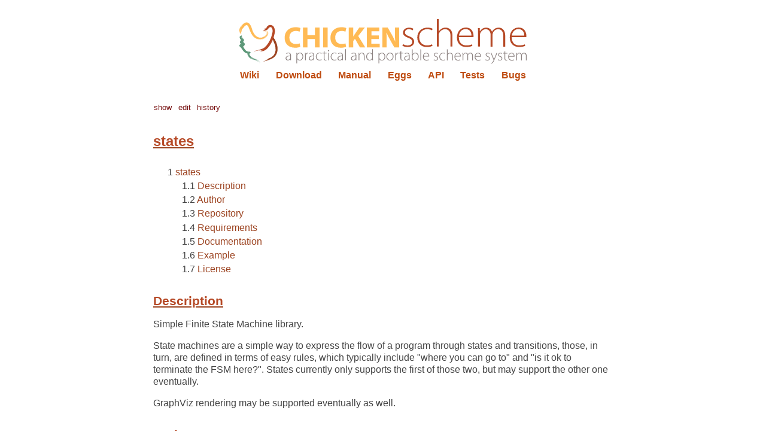

--- FILE ---
content_type: text/html
request_url: http://wiki.call-cc.org/eggref/5/states
body_size: 1739
content:
<!DOCTYPE html PUBLIC "-//W3C//DTD XHTML 1.0 Strict//EN" "http://www.w3.org/TR/xhtml1/DTD/xhtml1-strict.dtd"><html xmlns="http://www.w3.org/1999/xhtml">
<head>
<title>states - The CHICKEN Scheme wiki</title>
<meta http-equiv="Content-Style-Type" content="text/css" />
<meta http-equiv="Content-Type" content="text/html; charset=UTF-8" />
<link rel="stylesheet" type="text/css" href="/chicken.css" />
<meta name="viewport" content="width=device-width, initial-scale=1" /></head>
<body>
<div id="menu">
<ul>
<li><a href="/" class="internal">Wiki</a></li>
<li><a href="//code.call-cc.org/" class="external">Download</a></li>
<li><a href="/manual/index" class="internal">Manual</a></li>
<li><a href="//eggs.call-cc.org" class="external">Eggs</a></li>
<li><a href="//api.call-cc.org/5/doc/" class="external">API</a></li>
<li><a href="//tests.call-cc.org/" class="external">Tests</a></li>
<li><a href="//bugs.call-cc.org/" class="external">Bugs</a></li></ul></div>
<ul id="page-specific-links">
<li><a href="?action=show">show</a></li>
<li><a href="?action=edit" rel="nofollow">edit</a></li>
<li><a href="?action=history">history</a></li></ul>
<div id="content">
<ul class="tags">
<li>egg</li></ul><a href="#states">
<h2 id="states">states</h2></a>
<div id="toc">
<ol>
<li><a href="#states">states</a>
<ol>
<li><a href="#description">Description</a></li>
<li><a href="#author">Author</a></li>
<li><a href="#repository">Repository</a></li>
<li><a href="#requirements">Requirements</a></li>
<li><a href="#documentation">Documentation</a></li>
<li><a href="#example">Example</a></li>
<li><a href="#license">License</a></li></ol></li></ol></div><a href="#description">
<h3 id="description">Description</h3></a>
<p>Simple Finite State Machine library.</p>
<p>State machines are a simple way to express the flow of a program through states and transitions, those, in turn, are defined in terms of easy rules, which typically include &quot;where you can go to&quot; and &quot;is it ok to terminate the FSM here?&quot;. States currently only supports the first of those two, but may support the other one eventually.</p>
<p>GraphViz rendering may be supported eventually as well.</p><a href="#author">
<h3 id="author">Author</h3></a>
<p><a href="/users/bowuigi" class="internal">Bowuigi</a></p><a href="#repository">
<h3 id="repository">Repository</h3></a>
<p>This egg is hosted on Codeberg:</p>
<p><a href="https://codeberg.org/Bowuigi/States" class="external">https://codeberg.org/Bowuigi/States</a></p><a href="#requirements">
<h3 id="requirements">Requirements</h3></a>
<p><a href="advice" class="internal">advice</a></p><a href="#documentation">
<h3 id="documentation">Documentation</h3></a><span class="definition syntax"><em>[syntax]</em> <tt>(state-machine INITIAL (TRIGGER ! STATE -&gt; POSSIBLE-TRANSITIONS ...) ...)</tt>
<br /></span>
<p>Creates a new state machine whose initial state is <tt>INITIAL</tt>, each <tt>TRIGGER</tt> is a procedure that will be injected the state change (set the current state to <tt>STATE</tt>) / validation (check if <tt>STATE</tt> is in previous state's <tt>POSSIBLE-TRANSITIONS</tt>), thus working like a transition callback. <tt>INITIAL</tt>, <tt>STATE</tt> and <tt>POSSIBLE-TRANSITIONS</tt> must be symbols, and there must be a <tt>POSSIBLE-TRANSITIONS</tt> definition for <tt>INITIAL</tt> so transitioning is possible.</p>
<p>Transitions (via triggers) should be done in tail call position as to not overflow the stack and also to avoid incorrect-state bugs.</p><span class="definition procedure"><em>[procedure]</em> <tt>(machine-state MACHINE)</tt>
<br /></span>
<p>Retrieves the current state of <tt>MACHINE</tt>, mostly useful when a trigger is used for multiple states.</p><a href="#example">
<h3 id="example">Example</h3></a>
<p>Simple Cyclic state machine, included inside the test suite:</p>
<pre><tt>   (import states)
   
   (define (a) (print &quot;In state A&quot;))
   (define (b) (print &quot;In state B&quot;))
   (define (c) (print &quot;In state C&quot;))
   
   (state-machine
     A
     (a ! A -&gt; B)
     (b ! B -&gt; C)
     (c ! C -&gt; A))
   
   (b) ; A -&gt; B
   (c) ; B -&gt; C
   (a) ; C -&gt; A</tt></pre><a href="#license">
<h3 id="license">License</h3></a>
<p>Public Domain.</p>
<p>The code was written by Bowuigi and placed in the Public Domain. All warranties are disclaimed.</p></div></body></html>

--- FILE ---
content_type: text/css
request_url: http://wiki.call-cc.org/chicken.css
body_size: 37242
content:
/* Reset from http://meyerweb.com/eric/tools/css/reset/
   v2.0 | 20110126
   License: none (public domain)
*/
html, body, div, span, applet, object, iframe,
h1, h2, h3, h4, h5, h6, p, blockquote, pre,
a, abbr, acronym, address, big, cite, code,
del, dfn, em, img, ins, kbd, q, s, samp,
small, strike, strong, sub, sup, tt, var,
b, u, i, center,
dl, dt, dd, ol, ul, li,
fieldset, form, label, legend,
table, caption, tbody, tfoot, thead, tr, th, td,
article, aside, canvas, details, embed,
figure, figcaption, footer, header, hgroup,
menu, nav, output, ruby, section, summary,
time, mark, audio, video {
	margin: 0;
	padding: 0;
	border: 0;
	font-size: 16px;
	font: inherit;
	vertical-align: baseline;
	font-variant:normal;
}

article, aside, details, figcaption, figure,
footer, header, hgroup, menu, nav, section {
	display: block;
}

body {
	line-height: 1;
}

ol, ul {
	list-style: none;
}

blockquote, q {
	quotes: none;
}

blockquote:before, blockquote:after,
q:before, q:after {
	content: '';
	content: none;
}

table {
	border-collapse: collapse;
	border-spacing: 0;
}
/* End of reset */
body {
    max-width:48em;
    position:relative;
    margin:0 auto;
    padding:2em;
    color:#444;
    font-family:sans-serif;
}

h1,h2,h3,h4,h5,h6 {
    font-weight:700;
    color: #B64926;
    margin-top:1.4em;
}

a:link {
    color:#9C4320;
}

a:visited {
    color:#8C8281;
}

em, b {
    font-weight:700;
}

strong, i {
    font-style:italic;
}

form input,form textarea {
    color:#000;
    background-color:#FFF;
    vertical-align:middle;
    margin:0;
    padding:.2em;
    border:1px solid #A0A0A0;
    border-radius:2px;
}

form textarea {
    font-family:monospace;
}

form input[type=hidden] {
    border:0;
}

#menu {
    width:100%;
    text-align:center;
    font-family:sans-serif;
    margin:5em 0 0 0;
}

#menu ul {
    list-style-type:none;
}

#menu ul li {
    display:inline-block;
}

#menu ul li a, #menu ul li a:visited {
    display:block;
    color: #BF4C11;
    font-weight:600;
    padding:.4em .73em;
}

#menu ul li a:hover {
    background-color:#BF4C11; 
    color:white; /* #EFEAA2; */
    border-radius:3px;
}

#search {	
    float:right;
    font-size:.7em;
    margin-top:2.8em;
}

#search form input,#search form label {
    margin-left:.1em;
}

#search form input[type='text'] {
    padding:.1em;
    width:12em;
    height:1.2em;
    margin-right:1em;
    margin-left:.5em;
}

#search form input[type='text']:focus {
    border-color:#FFBA54;
}

/* Hack for Firefox */
#search input[type='submit']::-moz-focus-inner { 
    border: 0; 
    padding: 0; 
    margin-top:0; 
    margin-bottom:-.07em; 
}

#search form input[type='submit'] {
    font-size:.9em;
    text-decoration:underline;
    background-color:#FFF;
    padding:0 .2em .2em .2em;
    margin-right:1em;
    margin-left:-.5em;	
    border:0;
}

#search form label {
    color:#333;
    text-transform:capitalize;
}

#search form a {
    display:inline;
}

#page-specific-links{ 
    margin-top:2.6em;
    font-size:.8em;
}

#page-specific-links li {
    display:inline;
    padding:0 .4em 0 .1em;
}

#page-specific-links a {
    color:#711;
}

#page-specific-links a:hover {
    color:#FFBA54;
}

#content,#search-results {
    font-family:sans-serif;
    line-height:1.3; /* Don't use measures here (i.e. px, em, pt)*/
    padding-bottom:2em;
}

#content h1,#search-results h1 {
    font-size:1.8em;
}

#content h2,#search-results h2 {
    font-size:1.5em;
}

#content h3,#search-results h3 {
    font-size:1.3em;
}

#content h4,#search-results h4 {
    font-size:1.1em;
}

#content h5,#search-results h5 {
    font-size:1em;
}

#content h6,#search-results h6 {
    font-size:1em;
}

/* Properly formatting text on wiki */
#content h3 + .definition,#content h4 + .definition,#content h5 + .definition {
    margin-top:.5em;
}

#content h3 + p,#content h4 + p,#content h5 + p {
    margin-top:.5em;
}

#content p + h3,#content p +h4,#content p + h5 {
    margin-top:1.3em;
}

#content pre,#search-results pre {
    background-color:#FFFBEA;
    margin-top:.3em;
    padding:.75em .5em;
    overflow:auto;
    font-family:monospace;
    font-size:1.25em;
    border:solid 1px #E0E0E0;
    border-radius:8px;
	width:98%;
}

#content pre:first-child,#search-results pre:first-child {
	margin-top:2em;
}

#content #captcha {
    background-color:#FFF;
    width:30em;
    border:none;
    padding:0;
    margin:0;
}

#content tt,#search-results tt {
    font-size:1.2em;
    font-family:monospace;
    font-weight:bold;
}

/* <tt> should be bold only on text - not on definitions, tables or preformatted code */
#content .definition tt,#search-results .definition tt,
#content pre tt,#search-results pre tt,
#content table tt,#search-results table tt {
    font-weight:normal;
    font-size:1em;
}

#content table tt,#search-results table tt {
    font-size:1.23em;
}

/* Wiki pages' table of contents formatting and numbering */
#content ol,#content ul,#search-results ol,#search-results ul {
    margin-left:1.5em;
    margin-top:1em;
}

#content ol li,#content ul li,#search-results ol li,#search-results ul li {
    list-style-position:outside;
    margin-top:.2em;
}

#content ol li ol,#content ol li ul,#content ul li ol,#content ul li ul,
#search-results ol li ol,#search-results ol li ul,#search-results ul li ol,#search-results ul li ul {
    margin-top:0;
}

#content ul li,#search-results ul li {
    list-style-type:disc;
}

#content ol li,#search-results ol li {
    list-style-type:decimal;
}

#content dl dt,#search-results dl dt {
    font-weight:700;
    margin-top:.5em;
}

#content dl dd,#search-results dl dd {
    margin-left:1em;
}

#content table:first-child {
    margin-top:1em;
}

#content table,#search-results table {
    margin-top:.5em;
    border-spacing:0;
    font-size:1em;
    width:100%;
}

#content table tr > td,#search-results table tr > td {
    padding-top:.3em;
    padding-bottom:.3em;
}

#content table tr.odd,#search-results table tr.odd {
    background-color:#FFC;
}

#content table th,#search-results table th {
    text-align:left;
    font-weight:700;
    font-size:1em;
    padding:.2em 1em .2em .2em;
}

#content table td,#search-results table td {
    padding:.5em .2em .5em .2em;
}

#content ol.pager,#search-results ol.pager {
    list-style-type:none;
    display:block;
    text-align:center;
    margin:2em 0 0;
    padding:0;
}

#content ol.pager li,#search-results ol.pager li {
    display:inline;
}

#content form label {
    display:block;
    margin-top:1em;
}

#content form textarea {
    width:99%;
}

#content form #auth-checkbox {
    float:left;
    margin-right:.5em;
    margin-top:.2em;
}

#content .definition {
    background-color:#FFB;
    display:block;
    padding:.3em .4em .4em .4em;
    margin-top:1em;
    margin-bottom:-.7em;
    font-size:1.23em;
    border:solid 1px #E0E0E0;
    border-radius:8px;
}

#content .definition em {
    color:#9C4320;
    font-size:1em;
    font-style:normal;
    font-family:monospace;
    font-weight:700;
}

#content .definition + .definition {
    margin-top:-.1em;
    border-top:0;
    border-top-left-radius:0;
    border-top-right-radius:0;
}

#content .highlight {
    background-color:#FFFBEA;
    font-size:1em;
}

#content .highlight .symbol,#content .highlight .default,#content .highlight .comment {
    background-color:#FFFBEA;
    color:#59443C;
    font-weight:400;
}

#content .highlight i {
    font-style:normal;
}

#content .highlight i .symbol {
    color:#B64926;
}

#content .highlight .paren1,#content .highlight .paren2,#content .highlight .paren3,#content .highlight .paren4,#content .highlight .paren5,#content .highlight .paren6 {
    background-color:inherit;
}

#content .highlight .paren1:hover,#content .highlight .paren2:hover,#content .highlight .paren3:hover,#content .highlight .paren4:hover,#content .highlight .paren5:hover,#content .highlight .paren6:hover {
    color:#FFF;
    font-weight:700;
}

#content .highlight .paren1:hover {
    background-color:#DB7859;
}

#content .highlight .paren2:hover {
    background-color:#1B804C;
}

#content .highlight .paren3:hover {
    background-color:#9F214E;
}

#content .highlight .paren4:hover {
    background-color:#DBA059;
}

#content .highlight .paren5:hover {
    background-color:#B64926;
}

#content .highlight .paren6:hover {
    background-color:#64A422;
}

#content .highlight .comment {
    color:#8C8281;
    font-style:italic;
}

#content p,#search-results p,#content dl,#search-results dl,#content form #actions {
    margin:1em 0 0 0;
}

#content form #actions input,ul.tags li {
    display:inline;
}

/* Table of contents for wiki pages */
#toc {
    padding-top: 0.7em;
}

#toc > ol > li {
    list-style-type:none;
}

#toc ol {
    counter-reset:section;
}

#toc ol li:before {
    counter-increment:section;
    content:counters(section,".") " ";
}

#toc ol > ol {
    counter-reset:subsection;
}

#toc ol > ol li:before {
    counter-increment:subsection;
    content:counters(subsection,".") " ";
}

#toc ol li,#content form textarea,#content form input {
    display:block;
}

ul.tags {
    position:absolute;
    bottom:.5em;
    right:2.8em;
    list-style-type:none;
    font-size:.8em;
}

del,ins,#toc a,#menu ul li a,ul#page-specific-links li a {
    text-decoration:none;
}

#content .highlight .string {
    color:#9C4320;
}

/* 
   CHICKEN logo and wordmark hardcoded - a REALLY ugly hack
   because Chrome couldn't properly handle links to .svg files.
*/
body:before {
    float:left;
    width:100%;
    text-align:center;
    content:url("[data-uri]");
}


/* 
   Corner cases 
*/

/* Pages that don't have #search or #page-specific-links */
#menu + #content {
    margin-top:2em;
}

/* Pages that don't have #menu, #search or #page-specific-links */
#content:first-child {
    margin-top:7em;
}

/* Search results page */
#search-results {
   margin-top:5em;
}

/* Pastiche [1] */
#heading {
    margin-top:1em;
    margin-bottom:2em;
}

/* Pastiche [2] */
.paste-form td {
    vertical-align: middle;
}


/* 
   Mobile settings 
*/
@media only screen and (max-width: 767px) {

    #menu {
	width:100%;
	text-align:center;
	margin-top:8em;
    }

    #search {
	width:100%;
	text-align:center;
	margin-top:1.5em;
    }

    #search form label { 
	display:block;
	margin-top:1em;
	margin-bottom:1em;
    }

    #page-specific-links {
	width:100%;
	margin-top:11em;
	margin-bottom:-1.5em;
    }

    #big-logo {
        display:none;
    }

    body:before {
	content:url("[data-uri]");
    }

    /* Corner cases */
    #content:first-child {
	margin-top:9em;
    }

    #search-results {
	margin-top:8em;
    }
} /* End of mobile settings */

